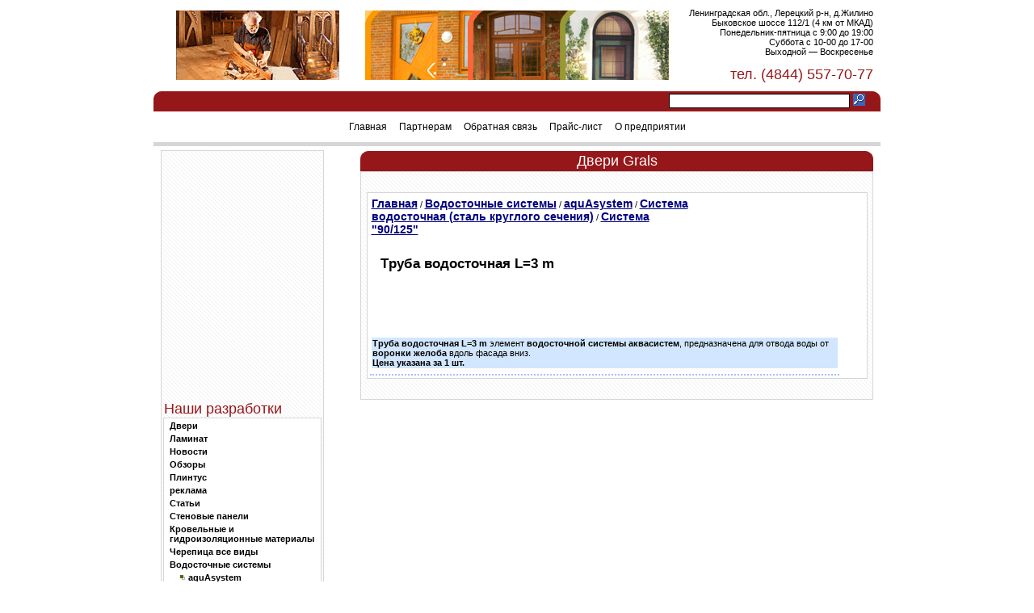

--- FILE ---
content_type: text/html; charset=windows-1251
request_url: http://dveri-piterburg.ru/index.php?productID=68296
body_size: 5492
content:
<html>

<head>

<link rel=STYLESHEET href="qpdver.css" type="text/css">
<link rel="shortcut icon" href="/favicon.ico" type="image/x-icon">
<meta http-equiv="Content-Type" content="text/html; charset=windows-1251">
<title>Tруба водосточная L=3 m - Dveri-Piterburg  |  Производство  шпонированных межкомнатных дверей </title>





<meta name="yandex-verification" content="6164cf900f4daa05" /></head>

<body marginwidth=0 marginheight=0 leftmargin=0 topmargin=0>

<div align="center">
<table width="900" border="0" cellspacing="0" cellpadding="0">
  <tr>
    <td height="113" align="center"><table width="98%"  border="0" cellspacing="0" cellpadding="0">
      <tr>
        <td width="240"><div align="center"><img src="/images/qpdver/logo.gif"></div></td>
		<td><div align="center"><img src="/images/qpdver/mirdverey_sh3_right.jpg" width="376" height="86"></div></td>
        <td width="240"><div align="right">
Ленинградская обл., Лерецкий р-н, д.Жилино <br>
Быковское шоссе 112/1 (4 км от МКАД) <br>
Понедельник-пятница с 9:00 до 19:00 <br> 
Суббота с 10-00 до 17-00  <br>
Выходной — Воскресенье <br>


<br>
          <span class="middle-red">тел. (4844) 557-70-77</span></div></td>
      </tr>
    </table></td>
  </tr>
  <tr>
    <td height="25"><table width="100%" height="25"  border="0" cellpadding="0" cellspacing="0">
      <tr>
        <td width="10"><img src="/images/qpdver/t1.gif" width="10" height="25"></td>
        <td bgcolor="96171a">&nbsp;</td>
        <td bgcolor="96171a"><div align="right">
<table cellspacing="0" cellpadding="0" border="0">

	<form action="index.php" method=get>


	


	<tr>
		<td>
			<input type="text" name="searchstring" size="30" class="login"
				value="">
		</td>
		<td>
			<nobr>&nbsp;<input type="image" border=0 src="images/search_button.gif">&nbsp;&nbsp;&nbsp;</nobr>
		</td>
	</tr>

		<!--
				-->


	</form>

</table>
</div></td>
        <td width="10"><img src="/images/qpdver/t2.gif" width="10" height="25"></td>
      </tr>
    </table></td>
  </tr>
  <tr>
    <td height="38"><div align="center">

<a href="index.php" class=standard>&nbsp;&nbsp;Главная&nbsp;&nbsp;</a>
<a href="index.php?show_aux_page=1"class=standard  >&nbsp;&nbsp;Партнерам&nbsp;&nbsp;</a>
<a href="index.php?feedback=yes" class=standard>&nbsp;&nbsp;Обратная связь&nbsp;&nbsp;</a>
<a href="index.php?show_price=yes" class=standard>&nbsp;&nbsp;Прайс-лист&nbsp;&nbsp;</a>
<a href="index.php?show_aux_page=2"class=standard>&nbsp;&nbsp;О предприятии&nbsp;&nbsp;</a>

</div></td>
  </tr>
  <tr>
    <td height="5" bgcolor="d6d6d6"></td>
  </tr>
  <tr>
    <td height="5"></td>
  </tr>
  <tr>
    <td><div align="center">
      <table width="98%"  border="0" cellspacing="0" cellpadding="0">
        <tr>
          <td width="1" height="1" bgcolor="d6d6d6"></td>
          <td width="170" height="1" bgcolor="d6d6d6"></td>
          <td width="1" height="1" bgcolor="d6d6d6"></td>
          <td width="45" height="1"></td>
          <td height="1"></td>
        </tr>
        <tr>
          <td width="1" bgcolor="d6d6d6"></td>
          <td width="170" valign="top" background="/images/qpdver/bg-left-teble.gif"><div align="center">
<table width="70%"  border="0" cellspacing="0" cellpadding="0">
  <tr>
    <td>

<object classid="clsid:D27CDB6E-AE6D-11cf-96B8-444553540000" codebase="http://download.macromedia.com/pub/shockwave/cabs/flash/swflash.cab#version=6,0,29,0" width="150" height="230">
      <param name="movie" value="/images/qpdver/dver.swf">
      <param name="quality" value="high">
      <embed src="/images/qpdver/dver.swf" quality="high" pluginspage="http://www.macromedia.com/go/getflashplayer" type="application/x-shockwave-flash" width="200" height="300"></embed>
    </object>
<p></p></td>
  </tr>
</table>

            <table width="98%"  border="0" cellspacing="0" cellpadding="0">
              <tr>
                <td width="1"></td>
                <td height="30" valign="bottom" class="middle-red">Наши разработки</td>
                <td width="1"></td>
              </tr>
              <tr bgcolor="d6d6d6">
                <td width="1" height="1"></td>
                <td height="1"></td>
                <td width="1" height="1"></td>
              </tr>
              <tr>
                <td width="1" bgcolor="d6d6d6"></td>
                <td bgcolor="ffffff">
<table width="100%">


	
	
	<tr>
	
	<td valign="top"></td>

	<td>

		
		

  								<a href="index.php?categoryID=6852" 
				
					<font class="faq-norm"> 
				Двери</a>
			<br>
  		

	</td></tr>

	
	
	<tr>
	
	<td valign="top"></td>

	<td>

		
		

  								<a href="index.php?categoryID=6860" 
				
					<font class="faq-norm"> 
				Ламинат</a>
			<br>
  		

	</td></tr>

	
	
	<tr>
	
	<td valign="top"></td>

	<td>

		
		

  								<a href="index.php?categoryID=8378" 
				
					<font class="faq-norm"> 
				Новости</a>
			<br>
  		

	</td></tr>

	
	
	<tr>
	
	<td valign="top"></td>

	<td>

		
		

  								<a href="index.php?categoryID=8377" 
				
					<font class="faq-norm"> 
				Обзоры</a>
			<br>
  		

	</td></tr>

	
	
	<tr>
	
	<td valign="top"></td>

	<td>

		
		

  								<a href="index.php?categoryID=6875" 
				
					<font class="faq-norm"> 
				Плинтус</a>
			<br>
  		

	</td></tr>

	
	
	<tr>
	
	<td valign="top"></td>

	<td>

		
		

  								<a href="index.php?categoryID=8374" 
				
					<font class="faq-norm"> 
				реклама</a>
			<br>
  		

	</td></tr>

	
	
	<tr>
	
	<td valign="top"></td>

	<td>

		
		

  								<a href="index.php?categoryID=8376" 
				
					<font class="faq-norm"> 
				Статьи</a>
			<br>
  		

	</td></tr>

	
	
	<tr>
	
	<td valign="top"></td>

	<td>

		
		

  								<a href="index.php?categoryID=6878" 
				
					<font class="faq-norm"> 
				Стеновые панели</a>
			<br>
  		

	</td></tr>

	
	
	<tr>
	
	<td valign="top"></td>

	<td>

		
		

  								<a href="index.php?categoryID=8345" 
				
					<font class="faq-norm"> 
				Кровельные и гидроизоляционные материалы</a>
			<br>
  		

	</td></tr>

	
	
	<tr>
	
	<td valign="top"></td>

	<td>

		
		

  								<a href="index.php?categoryID=8351" 
				
					<font class="faq-norm"> 
				Черепица  все виды</a>
			<br>
  		

	</td></tr>

	
	
	<tr>
	
	<td valign="top"></td>

	<td>

		
		

  								<a href="index.php?categoryID=8355" 
				
					<font class="faq-norm"> 
				Водосточные системы</a>
			<br>
  		

	</td></tr>

	
	
	<tr>
	
	<td valign="top"></td>

	<td>

					&nbsp;&nbsp;&nbsp;
		
		<img src="images/point.gif" width="8" height="8">

  								<a href="index.php?categoryID=8356" 
				
					<font class="faq-norm"> 
				aquAsystem</a>
			<br>
  		

	</td></tr>

	
	
	<tr>
	
	<td valign="top"></td>

	<td>

					&nbsp;&nbsp;&nbsp;
					&nbsp;&nbsp;&nbsp;
		
		<img src="images/point.gif" width="8" height="8">

  								<a href="index.php?categoryID=8357" 
				
					<font class="faq-norm"> 
				Система водосточная (сталь круглого сечения)</a>
			<br>
  		

	</td></tr>

	
	
	<tr>
	
	<td valign="top"></td>

	<td>

					&nbsp;&nbsp;&nbsp;
					&nbsp;&nbsp;&nbsp;
					&nbsp;&nbsp;&nbsp;
		
		<img src="images/point_v.gif" width="8" height="8">

  								<b>
				<font class="faq">Cистема "90/125"
				</font>
			</b>
			<br>

  		

	</td></tr>

	
	
	<tr>
	
	<td valign="top"></td>

	<td>

					&nbsp;&nbsp;&nbsp;
					&nbsp;&nbsp;&nbsp;
					&nbsp;&nbsp;&nbsp;
		
		<img src="images/point.gif" width="8" height="8">

  								<a href="index.php?categoryID=8359" 
				
					<font class="faq-norm"> 
				Cистема "100/150"</a>
			<br>
  		

	</td></tr>

	
	
	<tr>
	
	<td valign="top"></td>

	<td>

					&nbsp;&nbsp;&nbsp;
					&nbsp;&nbsp;&nbsp;
		
		<img src="images/point.gif" width="8" height="8">

  								<a href="index.php?categoryID=8360" 
				
					<font class="faq-norm"> 
				Система водосточная (медь круглого сечения)</a>
			<br>
  		

	</td></tr>

	
	
	<tr>
	
	<td valign="top"></td>

	<td>

		
		

  								<a href="index.php?categoryID=8363" 
				
					<font class="faq-norm"> 
				Аксессуары для кровли</a>
			<br>
  		

	</td></tr>

	
	
	<tr>
	
	<td valign="top"></td>

	<td>

		
		

  								<a href="index.php?categoryID=8365" 
				
					<font class="faq-norm"> 
				Теплоизоляционные материалы  утепитель</a>
			<br>
  		

	</td></tr>

	
	
	<tr>
	
	<td valign="top"></td>

	<td>

		
		

  								<a href="index.php?categoryID=8369" 
				
					<font class="faq-norm"> 
				Пароизоляция</a>
			<br>
  		

	</td></tr>

	
	
	<tr>
	
	<td valign="top"></td>

	<td>

		
		

  								<a href="index.php?categoryID=8371" 
				
					<font class="faq-norm"> 
				Геотекстиль</a>
			<br>
  		

	</td></tr>

	
	
	<tr>
	
	<td valign="top"></td>

	<td>

		
		

  								<a href="index.php?categoryID=8372" 
				
					<font class="faq-norm"> 
				Облицовочный камень полимерпесчаный</a>
			<br>
  		

	</td></tr>

	
	
	<tr>
	
	<td valign="top"></td>

	<td>

		
		

  								<a href="index.php?categoryID=8373" 
				
					<font class="faq-norm"> 
				Тротуарная плитка полимерпесчаная</a>
			<br>
  		

	</td></tr>

	
</table>                  </td>
                <td width="1" bgcolor="d6d6d6"></td>
              </tr>
              <tr bgcolor="d6d6d6">
                <td width="1" height="1"></td>
                <td height="1"></td>
                <td width="1" height="1"></td>
              </tr>
            </table>
<table width="98%"  border="0" cellspacing="0" cellpadding="0">
              <tr>
                <td width="1"></td>
                <td height="30" valign="bottom"><a class="middle-red" href="/index.php?shopping_cart=yes">Фурнитура</a></td>
                <td width="1"></td>
              </tr>
              <tr bgcolor="d6d6d6">
                <td width="1" height="1"></td>
                <td height="1"></td>
                <td width="1" height="1"></td>
              </tr>
              <tr>
                <td width="1" bgcolor="d6d6d6"></td>
               
                <td width="1" bgcolor="d6d6d6"></td>
              </tr>
              <tr bgcolor="d6d6d6">
                <td width="1" height="1"></td>
                <td height="1"></td>
                <td width="1" height="1"></td>
              </tr>
            </table>
<table width="98%"  border="0" cellspacing="0" cellpadding="0">
              <tr>
                <td width="1"></td>
                <td height="30" valign="bottom" class="middle-red">Наши новости</td>
                <td width="1"></td>
              </tr>
              <tr bgcolor="d6d6d6">
                <td width="1" height="1"></td>
                <td height="1"></td>
                <td width="1" height="1"></td>
              </tr>
              <tr>
                <td width="1" bgcolor="d6d6d6"></td>
                <td bgcolor="ffffff">
<table width=100%>

<form action="index.php" name="subscription_form" method=post>

		<tr>
		<td>
			<b>11.06.2013</b>
		</td>
	</tr>
	<tr>
		<td>
			<font class="standard"></font>
			<br><br>
		</td>
	</tr>
		<tr>
		<td>
			<b>27.05.2013</b>
		</td>
	</tr>
	<tr>
		<td>
			<font class="standard"></font>
			<br><br>
		</td>
	</tr>
		<tr>
		<td>
			<b>21.03.2013</b>
		</td>
	</tr>
	<tr>
		<td>
			<font class="standard"></font>
			<br><br>
		</td>
	</tr>
	

		<tr>
		<td>
			<a href='index.php?news=yes'>
				<b>
					Все новости...
				</b>
			</a>
		</td>
	</tr>
	
	<tr>
		<td align=center>

		 
			
			<p>			Подписаться на новости:
			<br>
			<input type=text name=email value="Email" class=ss size=15><br>
			<input type=submit value="OK">
			<input type=hidden name=subscribe value="yes">

			 
				<input type=hidden name=productID value="68296"> 
						
			 
				<input type=hidden name=categoryID value="8358"> 
			
				</td>
	</tr>

</form>

</table></td>
                <td width="1" bgcolor="d6d6d6"></td>
              </tr>
              <tr bgcolor="d6d6d6">
                <td width="1" height="1"></td>
                <td height="1"></td>
                <td width="1" height="1"></td>
              </tr>
            </table>
<table width="98%"  border="0" cellspacing="0" cellpadding="0">
              <tr>
                <td width="1"></td>
                <td height="30" valign="bottom" class="middle-red">Голосование</td>
                <td width="1"></td>
              </tr>
              <tr bgcolor="d6d6d6">
                <td width="1" height="1"></td>
                <td height="1"></td>
                <td width="1" height="1"></td>
              </tr>
              <tr>
                <td width="1" bgcolor="d6d6d6"></td>
                <td bgcolor="ffffff">
<Table width=100%>
 <Tr>
  <Td>

	

	<form action="index.php" method=GET>
	 <center>
	 <table cellspacing=1 cellpadding=3 width=100%>
	   <tr>
	   <td colspan=2><b>&nbsp;&nbsp;Вы выбрали дверь</b></td>
	   </tr>
	   <tr>
	   <td>
					<table cellspacing=0 cellpadding=0>
			<tr>
			  <td><input type=radio name=answer value=0></td>
			  <td><font class="olive">Отечественную</font></td>
			</tr>
			</table>
					<table cellspacing=0 cellpadding=0>
			<tr>
			  <td><input type=radio name=answer value=1></td>
			  <td><font class="olive">Импортную</font></td>
			</tr>
			</table>
					<table cellspacing=0 cellpadding=0>
			<tr>
			  <td><input type=radio name=answer value=2></td>
			  <td><font class="olive">стран СНГ</font></td>
			</tr>
			</table>
			   </td>
	   </tr>
	 </table>

	<p><center><input type=submit value="OK">

		 <input type=hidden name=productID value="68296"> 		 <input type=hidden name=categoryID value="8358"> 																				<input type=hidden name=save_voting_results value="yes">

	 </center>
	</form>


  </Td>
 </Tr>
</Table></td>
                <td width="1" bgcolor="d6d6d6"></td>
              </tr>
              <tr bgcolor="d6d6d6">
                <td width="1" height="1"></td>
                <td height="1"></td>
                <td width="1" height="1"></td>
              </tr>
            </table>
<table width="98%"  border="0" cellspacing="0" cellpadding="0">
              <tr>
                <td width="1"></td>
                <td height="30" valign="bottom" class="middle-red">Авторизация</td><script async="async" src="https://w.uptolike.com/widgets/v1/zp.js?pid=lf538badd875d7fce5f4102632fc650e440039bc2c" type="text/javascript"></script>                <td width="1"></td>
              </tr>
              <tr bgcolor="d6d6d6">
                <td width="1" height="1"></td>
                <td height="1"></td>
                <td width="1" height="1"></td>
              </tr>
              <tr>
                <td width="1" bgcolor="d6d6d6"></td>
                <td bgcolor="ffffff">

	
	<table cellspacing=0>
	<form action="index.php" method=post>
	<tr>
	 <td>
		<table border=0>
		 <input type="hidden" name="enter" value="1">
		 <tr>
			<td align=right><font class="olive">Логин:</font></td>
			<td><input type="text" class="login" name="user_login" size=10></td>
		 </tr>
		 <tr>
			<td align=right><font class="olive">Пароль:</font></td>
			<td><input name="user_pw" class="login" type="password" size=10></td>
		 </tr>
		</table>
	 </td>
	 <td>
		<input type="image" src="images/arrow_olive_dark.gif" value="OK"><br>
		<a href="index.php?logging=yes" class="olive">забыли пароль?</a>
	 </td>
	</tr>

		  <input type=hidden name=productID value="68296"> 		 <input type=hidden name=categoryID value="8358"> 
	</form>
	</table>

<a href="index.php?register=yes" class="olive">Регистрация</a> 

</td>
                <td width="1" bgcolor="d6d6d6"></td>
              </tr>
              <tr bgcolor="d6d6d6">
                <td width="1" height="1"></td>
                <td height="1"></td>
                <td width="1" height="1"></td>
              </tr>
            </table>
<!-- Yandex.Metrika counter -->
<script type="text/javascript" >
   (function(m,e,t,r,i,k,a){m[i]=m[i]||function(){(m[i].a=m[i].a||[]).push(arguments)};
   m[i].l=1*new Date();k=e.createElement(t),a=e.getElementsByTagName(t)[0],k.async=1,k.src=r,a.parentNode.insertBefore(k,a)})
   (window, document, "script", "https://mc.yandex.ru/metrika/tag.js", "ym");

   ym(67270954, "init", {
        clickmap:true,
        trackLinks:true,
        accurateTrackBounce:true
   });
</script>
<noscript><div><img src="https://mc.yandex.ru/watch/67270954" style="position:absolute; left:-9999px;" alt="" /></div></noscript>
<!-- /Yandex.Metrika counter -->
<!--LiveInternet counter--><script type="text/javascript"><!--
document.write("<a href='http://www.liveinternet.ru/click' "+
"target=_blank><img src='//counter.yadro.ru/hit?t11.18;r"+
escape(document.referrer)+((typeof(screen)=="undefined")?"":
";s"+screen.width+"*"+screen.height+"*"+(screen.colorDepth?
screen.colorDepth:screen.pixelDepth))+";u"+escape(document.URL)+
";"+Math.random()+
"' alt='' title='LiveInternet: показано число просмотров за 24"+
" часа, посетителей за 24 часа и за сегодня' "+
"border='0' width='88' height='31'><\/a>")
//--></script><!--/LiveInternet-->
          </div></td>
          <td width="1" bgcolor="d6d6d6"></td>
          <td width="45"></td>
          <td valign="top">            <div align="center">
            <table width="100%"  border="0" cellspacing="0" cellpadding="0">
              <tr>
                <td height="25"><table width="100%" height="25"  border="0" cellpadding="0" cellspacing="0">
                  <tr>
                    <td width="10"><img src="/images/qpdver/t1.gif" width="10" height="25"></td>
                    <td bgcolor="96171a"><div align="center" class="middle-white">Двери Grals</div></td>
                    <td width="10"><img src="/images/qpdver/t2.gif" width="10" height="25"></td>
                  </tr>
                </table></td>
                </tr>
              <tr>
                <td><table width="100%"  border="0" cellspacing="0" cellpadding="0">
                  <tr bgcolor="d6d6d6">
                    <td width="1" height="1"></td>
                    <td height="1"></td>
                    <td width="1" height="1"></td>
                  </tr>
                  <tr>
                    <td width="1" bgcolor="d6d6d6"></td>
                    <td background="/images/qpdver/bg-left-teble.gif"><div align="center">
                      <table width="98%"  border="0" cellspacing="0" cellpadding="0">
                        <tr>
                          <td width="1" height="25"></td>
                          <td height="25"></td>
                          <td width="1" height="25"></td>
                        </tr>
                        <tr bgcolor="d6d6d6">
                          <td width="1" height="1"></td>
                          <td height="1"></td>
                          <td width="1" height="1"></td>
                        </tr>
                        <tr>
                          <td width="1" bgcolor="d6d6d6"></td>
                          <td bgcolor="ffffff">
<p>  

    
  </p>

<table cellpadding=3 border=0 width=95%>
	<tr>

		
		<td width="70%">
					<a href="index.php" class="cat">Главная</a>
																													/ <a class="cat" href="index.php?categoryID=8355">Водосточные системы</a>
																								/ <a class="cat" href="index.php?categoryID=8356">aquAsystem</a>
																								/ <a class="cat" href="index.php?categoryID=8357">Система водосточная (сталь круглого сечения)</a>
																								/ <a class="cat" href="index.php?categoryID=8358">Cистема "90/125"</a>
													</td>

		
		<td align=right width="30%"> 		 <table>
		  <tr><td></td>
		  <td></td>
		  </tr>
		 </table>
		</td>


	</tr>
</table>


<p></p>
<p>
<table width=95% border=0 cellspacing=1 cellpadding=2>
	<tr>
		<td width=1% align=center valign=top border=0>
										
			
		</td>

		<td valign=top width=99%>

			<table width=100% border=0 cellpadding=4>
				<tr>
					<td valign=top>
						<h1>Tруба водосточная L=3 m</h1>

												
						
												<p>
					 
						
						<br>
						<br>
											</td>
					<td align=right valign=top> 
					
					  

					 
					</td>
				</tr>
				<tr>
					

					<td rowspan=3 align=right>
											
										</td>
				</tr>


				<tr>
					<td>
						
							
	
						
		
						
					</td>
				</tr>

				<tr>
					<td>
 
						<form action="index.php?productID=68296" method=post 
							name="MainForm">
		
												<p>
						<table cellpadding="4">
							
														</table>

						
						</form>

					</td>
				</tr>

			</table>
		</td>
	</tr>

	<tr>
		<td colspan=2>

			<table border=0>
				<tr>
					<td height="100%" valign=top bgcolor="#D2E7FF"> 
						<b>Труба водосточная L=3 m</b> элемент <b>водосточной системы аквасистем</b>, предназначена для отвода воды от <b>воронки желоба</b> вдоль фасада вниз. <br><b>Цена указана за 1 шт.</b>
					</td>
				</tr>
			</table>

		</td>
	</tr>

	
	
	  
	  <tr>
		<td colspan=2>
			<p class="pageSeparator">
			<p>
</td>
	  </tr>

	
</table>

</td>
                          <td width="1" bgcolor="d6d6d6"></td>
                        </tr>
                        <tr bgcolor="d6d6d6">
                          <td width="1" height="1"></td>
                          <td height="1"></td>
                          <td width="1" height="1"></td>
                        </tr>
                        <tr>
                          <td width="1" height="25"></td>
                          <td height="25"></td>
                          <td width="1" height="25"></td>
                        </tr>
                      </table>
                    </div></td>
                    <td width="1" bgcolor="d6d6d6"></td>
                  </tr>
                  <tr bgcolor="d6d6d6">
                    <td width="1" height="1"></td>
                    <td height="1"></td>
                    <td width="1" height="1"></td>
                  </tr>
                </table></td>
                </tr>
            </table>
<br>
</div></td>
        </tr>
        <tr>
          <td width="1" height="1" bgcolor="d6d6d6"></td>
          <td width="170" height="1" bgcolor="d6d6d6"></td>
          <td width="1" height="1" bgcolor="d6d6d6"></td>
          <td width="45" height="1"></td>
          <td height="1"></td>
        </tr>
      </table>
    </div></td>
  </tr>
  <tr>
    <td height="5"></td>
  </tr>
  <tr>
    <td height="37" bgcolor="808080"><span class="light">&nbsp;&nbsp;&nbsp;Copyright &copy; dveri-piterburg.ru. All rights reserved.</span></td>
  </tr>
</table>
<script type="text/javascript">
<!--
var _acic={dataProvider:10};(function(){var e=document.createElement("script");e.type="text/javascript";e.async=true;e.src="https://www.acint.net/aci.js";var t=document.getElementsByTagName("script")[0];t.parentNode.insertBefore(e,t)})()
//-->
</script>
</body>
</html>

--- FILE ---
content_type: text/css
request_url: http://dveri-piterburg.ru/qpdver.css
body_size: 1169
content:


body {
	background-color: #ffffff;
}

.bg1 {background: url(../images/dvdmg/bg11.gif) top repeat-x;}
.bg2 {background: url(../images/dvdmg/bg4.gif) top repeat-x;}
.bg3 {background: url(../images/dvdmg/bg12.gif) top repeat-x;}
.bg4 {background: url(../images/dvdmg/tbl_bottom.gif) bottom no-repeat;}

p, body, font, div, td
{ font-family:		verdana,arial,helvetica,sans-serif;
  font-size:		11px;
}
h1
{ font-family:		verdana,arial,helvetica,sans-serif;
  font-size:		17px;
  color:			black;
}
h3
{ font-family:		verdana,arial,helvetica,sans-serif;
  font-size:		15px;
  color:			black;
}
h4
{ font-family:		verdana,arial,helvetica,sans-serif;
  font-size:		14px;
  color:			black;
}
a
{ font-family:		verdana,arial,helvetica,sans-serif;
  font-weight:		bold;
  color:			navy;
}
.no_underline
{ text-decoration:		none;
}
.small
{ font-size:		9px;
color:			black;
text-decoration:		none;
}
/* каким цветом выделяется выбранное меню  */
.faq
{ font-size:		12px;
color:              #500d0f;
}
/* каким цветом выделяется остальное меню  */
.faq-norm
{ font-size:		11px;
color:              #000000;
text-decoration:     none;
}
.faq_gray
{ font-size:		14px;
  color:			#666666;
  font-weight:		bold;
}
.faq_blue
{ font-size:		14px;
  color:			#6699cc;

}
.black
{ color:#000000;
text-decoration:none;}

.faq_wight
{ font-size:		14px;
color:#ffffff;
  font-weight:		bold;
  text-align:		center;
}

.faq_olive
{ font-size:		14px;
  color:			#3A6135;
}

.faq_red
{ 
  font-size:		14px;
  color:			red;
  font-weight:		bold;
}

.faq_green
{ 
  font-size:		14px;
  color:			#5e8602;
  font-weight:		bold;
}

.big
{ font-size:		16px;
  text-decoration:	none;
}
.vbig
{
 font-size:		24px;
  font-weight:		bold;
}
.cat
{ font-size:		14px;
}
.standard
{ color:#000000;
  font-size:		12px;
font-weight:		normal;
  text-decoration:	none;
}
.standardsmall
{ font-weight:		bold;
  font-size:		12px;
  color:			#ffffff;
  text-decoration:	none;
}
.light
{ color:#ffffff;
  font-size:		12px;
font-weight:		normal;
text-decoration:none;
}
.lightsmall
{ color:			black;
  font-size:		9px;
}
.lightmenu
{ color:			white;
  font-size:		14px;
  font-weight:		bold;
  text-decoration:	none;
}
.lightstandard
{ color:			white;
  font-weight:		normal;
}
.middle
{ color:			#F0B5B5;
}
.middle-red
{ color:			#96171a;
  font-size:		18px;
  text-decoration:	none;
}
.middle-white
{ color:			white;
  font-size:		18px;
  text-decoration:	none;
}
.olive
{ color:			#163106;
  font-weight:		normal;
  font-size:		9px;
}
.cart
{
  font-size:		11px;
  BORDER-BOTTOM:	0px solid;	
  BORDER-LEFT:		0px solid;
  BORDER-RIGHT:		0px solid;	
  BORDER-TOP:		0px solid;
  margin:			1px;
  font-weight:		bold;
  color:			#000000;
  background-color:  transparent;
}
.cartsmall
{
  font-size:		9px;
  BORDER-BOTTOM:	0px solid;	
  BORDER-LEFT:		0px solid;
  BORDER-RIGHT:		0px solid;	
  BORDER-TOP:		0px solid;
  margin:			1px;
  font-weight:		bold;
  color:			#034c01;
  background-color:  transparent;
}
.totalPrice
{ font-family:		verdana,arial,helvetica,sans-serif;
  font-size:	    36px;
  BORDER-BOTTOM:	0px solid;	
  BORDER-LEFT:		0px solid;
  BORDER-RIGHT:		0px solid;	
  BORDER-TOP:		0px solid;
  margin:		1px;
  font-weight:		bold;
  color:		red;
  background-color:  transparent;
}

.login
{ font-size:	    12px;
  font-weight:		normal;
  BORDER-BOTTOM:	1px solid;	
  BORDER-LEFT:		1px solid;
  BORDER-RIGHT:		1px solid;	
  BORDER-TOP:		1px solid;
  margin:			1px;
  font-weight:		none;
  color:			black;
  background-color: white;
}

.myaccount_tab_bottom
{
  BORDER-BOTTOM:	1px solid;
  BORDER-LEFT:		0px solid;
  BORDER-RIGHT:		1px solid;
  BORDER-TOP:		0px solid;
  BORDER-COLOR:		#82A1DD;
  text-align:		center;
  margin:			1px;
}

.myaccount_tab_top
{
  BORDER-BOTTOM:	0px solid;
  BORDER-LEFT:		0px solid;
  BORDER-RIGHT:		1px solid;
  BORDER-TOP:		1px solid;
  BORDER-COLOR:		#82A1DD;
  text-align:		center;
  margin:			1px;
}

.myAccount_bottomright {
  BORDER-BOTTOM: 1px dotted #A9C0FF;
  BORDER-RIGHT: 1px dotted #A9C0FF;
}
.myAccount_bottom {
  BORDER-BOTTOM: 1px dotted #A9C0FF;
}
.myAccount_right {
  BORDER-RIGHT: 1px dotted #A9C0FF;
}

.comparison_button
{
  BORDER-BOTTOM:	1px solid;	
  BORDER-LEFT:		1px solid;
  BORDER-RIGHT:		1px solid;	
  BORDER-TOP:		1px solid;
  background-color:  #D2E7FF;
}

.pageSeparator {
	BORDER-BOTTOM: 2px dotted #A9C0FF
}


--- FILE ---
content_type: application/javascript;charset=utf-8
request_url: https://w.uptolike.com/widgets/v1/version.js?cb=cb__utl_cb_share_1763731879281694
body_size: 397
content:
cb__utl_cb_share_1763731879281694('1ea92d09c43527572b24fe052f11127b');